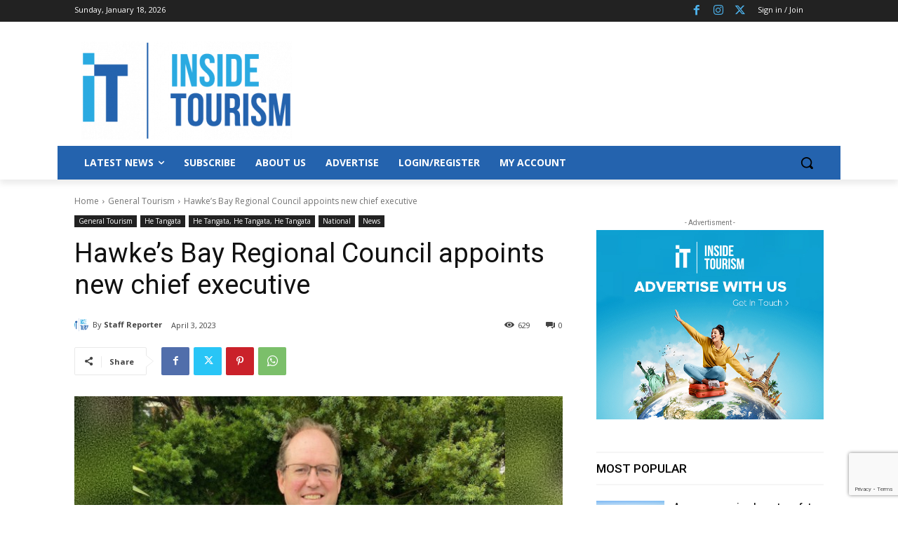

--- FILE ---
content_type: text/html; charset=utf-8
request_url: https://www.google.com/recaptcha/api2/anchor?ar=1&k=6LeJmRoqAAAAAHNG3y4rGjbAmbd3fTjv2x4MYWQV&co=aHR0cHM6Ly9pbnNpZGV0b3VyaXNtLmNvbTo0NDM.&hl=en&v=PoyoqOPhxBO7pBk68S4YbpHZ&size=invisible&anchor-ms=20000&execute-ms=30000&cb=n365ilo48k5r
body_size: 48859
content:
<!DOCTYPE HTML><html dir="ltr" lang="en"><head><meta http-equiv="Content-Type" content="text/html; charset=UTF-8">
<meta http-equiv="X-UA-Compatible" content="IE=edge">
<title>reCAPTCHA</title>
<style type="text/css">
/* cyrillic-ext */
@font-face {
  font-family: 'Roboto';
  font-style: normal;
  font-weight: 400;
  font-stretch: 100%;
  src: url(//fonts.gstatic.com/s/roboto/v48/KFO7CnqEu92Fr1ME7kSn66aGLdTylUAMa3GUBHMdazTgWw.woff2) format('woff2');
  unicode-range: U+0460-052F, U+1C80-1C8A, U+20B4, U+2DE0-2DFF, U+A640-A69F, U+FE2E-FE2F;
}
/* cyrillic */
@font-face {
  font-family: 'Roboto';
  font-style: normal;
  font-weight: 400;
  font-stretch: 100%;
  src: url(//fonts.gstatic.com/s/roboto/v48/KFO7CnqEu92Fr1ME7kSn66aGLdTylUAMa3iUBHMdazTgWw.woff2) format('woff2');
  unicode-range: U+0301, U+0400-045F, U+0490-0491, U+04B0-04B1, U+2116;
}
/* greek-ext */
@font-face {
  font-family: 'Roboto';
  font-style: normal;
  font-weight: 400;
  font-stretch: 100%;
  src: url(//fonts.gstatic.com/s/roboto/v48/KFO7CnqEu92Fr1ME7kSn66aGLdTylUAMa3CUBHMdazTgWw.woff2) format('woff2');
  unicode-range: U+1F00-1FFF;
}
/* greek */
@font-face {
  font-family: 'Roboto';
  font-style: normal;
  font-weight: 400;
  font-stretch: 100%;
  src: url(//fonts.gstatic.com/s/roboto/v48/KFO7CnqEu92Fr1ME7kSn66aGLdTylUAMa3-UBHMdazTgWw.woff2) format('woff2');
  unicode-range: U+0370-0377, U+037A-037F, U+0384-038A, U+038C, U+038E-03A1, U+03A3-03FF;
}
/* math */
@font-face {
  font-family: 'Roboto';
  font-style: normal;
  font-weight: 400;
  font-stretch: 100%;
  src: url(//fonts.gstatic.com/s/roboto/v48/KFO7CnqEu92Fr1ME7kSn66aGLdTylUAMawCUBHMdazTgWw.woff2) format('woff2');
  unicode-range: U+0302-0303, U+0305, U+0307-0308, U+0310, U+0312, U+0315, U+031A, U+0326-0327, U+032C, U+032F-0330, U+0332-0333, U+0338, U+033A, U+0346, U+034D, U+0391-03A1, U+03A3-03A9, U+03B1-03C9, U+03D1, U+03D5-03D6, U+03F0-03F1, U+03F4-03F5, U+2016-2017, U+2034-2038, U+203C, U+2040, U+2043, U+2047, U+2050, U+2057, U+205F, U+2070-2071, U+2074-208E, U+2090-209C, U+20D0-20DC, U+20E1, U+20E5-20EF, U+2100-2112, U+2114-2115, U+2117-2121, U+2123-214F, U+2190, U+2192, U+2194-21AE, U+21B0-21E5, U+21F1-21F2, U+21F4-2211, U+2213-2214, U+2216-22FF, U+2308-230B, U+2310, U+2319, U+231C-2321, U+2336-237A, U+237C, U+2395, U+239B-23B7, U+23D0, U+23DC-23E1, U+2474-2475, U+25AF, U+25B3, U+25B7, U+25BD, U+25C1, U+25CA, U+25CC, U+25FB, U+266D-266F, U+27C0-27FF, U+2900-2AFF, U+2B0E-2B11, U+2B30-2B4C, U+2BFE, U+3030, U+FF5B, U+FF5D, U+1D400-1D7FF, U+1EE00-1EEFF;
}
/* symbols */
@font-face {
  font-family: 'Roboto';
  font-style: normal;
  font-weight: 400;
  font-stretch: 100%;
  src: url(//fonts.gstatic.com/s/roboto/v48/KFO7CnqEu92Fr1ME7kSn66aGLdTylUAMaxKUBHMdazTgWw.woff2) format('woff2');
  unicode-range: U+0001-000C, U+000E-001F, U+007F-009F, U+20DD-20E0, U+20E2-20E4, U+2150-218F, U+2190, U+2192, U+2194-2199, U+21AF, U+21E6-21F0, U+21F3, U+2218-2219, U+2299, U+22C4-22C6, U+2300-243F, U+2440-244A, U+2460-24FF, U+25A0-27BF, U+2800-28FF, U+2921-2922, U+2981, U+29BF, U+29EB, U+2B00-2BFF, U+4DC0-4DFF, U+FFF9-FFFB, U+10140-1018E, U+10190-1019C, U+101A0, U+101D0-101FD, U+102E0-102FB, U+10E60-10E7E, U+1D2C0-1D2D3, U+1D2E0-1D37F, U+1F000-1F0FF, U+1F100-1F1AD, U+1F1E6-1F1FF, U+1F30D-1F30F, U+1F315, U+1F31C, U+1F31E, U+1F320-1F32C, U+1F336, U+1F378, U+1F37D, U+1F382, U+1F393-1F39F, U+1F3A7-1F3A8, U+1F3AC-1F3AF, U+1F3C2, U+1F3C4-1F3C6, U+1F3CA-1F3CE, U+1F3D4-1F3E0, U+1F3ED, U+1F3F1-1F3F3, U+1F3F5-1F3F7, U+1F408, U+1F415, U+1F41F, U+1F426, U+1F43F, U+1F441-1F442, U+1F444, U+1F446-1F449, U+1F44C-1F44E, U+1F453, U+1F46A, U+1F47D, U+1F4A3, U+1F4B0, U+1F4B3, U+1F4B9, U+1F4BB, U+1F4BF, U+1F4C8-1F4CB, U+1F4D6, U+1F4DA, U+1F4DF, U+1F4E3-1F4E6, U+1F4EA-1F4ED, U+1F4F7, U+1F4F9-1F4FB, U+1F4FD-1F4FE, U+1F503, U+1F507-1F50B, U+1F50D, U+1F512-1F513, U+1F53E-1F54A, U+1F54F-1F5FA, U+1F610, U+1F650-1F67F, U+1F687, U+1F68D, U+1F691, U+1F694, U+1F698, U+1F6AD, U+1F6B2, U+1F6B9-1F6BA, U+1F6BC, U+1F6C6-1F6CF, U+1F6D3-1F6D7, U+1F6E0-1F6EA, U+1F6F0-1F6F3, U+1F6F7-1F6FC, U+1F700-1F7FF, U+1F800-1F80B, U+1F810-1F847, U+1F850-1F859, U+1F860-1F887, U+1F890-1F8AD, U+1F8B0-1F8BB, U+1F8C0-1F8C1, U+1F900-1F90B, U+1F93B, U+1F946, U+1F984, U+1F996, U+1F9E9, U+1FA00-1FA6F, U+1FA70-1FA7C, U+1FA80-1FA89, U+1FA8F-1FAC6, U+1FACE-1FADC, U+1FADF-1FAE9, U+1FAF0-1FAF8, U+1FB00-1FBFF;
}
/* vietnamese */
@font-face {
  font-family: 'Roboto';
  font-style: normal;
  font-weight: 400;
  font-stretch: 100%;
  src: url(//fonts.gstatic.com/s/roboto/v48/KFO7CnqEu92Fr1ME7kSn66aGLdTylUAMa3OUBHMdazTgWw.woff2) format('woff2');
  unicode-range: U+0102-0103, U+0110-0111, U+0128-0129, U+0168-0169, U+01A0-01A1, U+01AF-01B0, U+0300-0301, U+0303-0304, U+0308-0309, U+0323, U+0329, U+1EA0-1EF9, U+20AB;
}
/* latin-ext */
@font-face {
  font-family: 'Roboto';
  font-style: normal;
  font-weight: 400;
  font-stretch: 100%;
  src: url(//fonts.gstatic.com/s/roboto/v48/KFO7CnqEu92Fr1ME7kSn66aGLdTylUAMa3KUBHMdazTgWw.woff2) format('woff2');
  unicode-range: U+0100-02BA, U+02BD-02C5, U+02C7-02CC, U+02CE-02D7, U+02DD-02FF, U+0304, U+0308, U+0329, U+1D00-1DBF, U+1E00-1E9F, U+1EF2-1EFF, U+2020, U+20A0-20AB, U+20AD-20C0, U+2113, U+2C60-2C7F, U+A720-A7FF;
}
/* latin */
@font-face {
  font-family: 'Roboto';
  font-style: normal;
  font-weight: 400;
  font-stretch: 100%;
  src: url(//fonts.gstatic.com/s/roboto/v48/KFO7CnqEu92Fr1ME7kSn66aGLdTylUAMa3yUBHMdazQ.woff2) format('woff2');
  unicode-range: U+0000-00FF, U+0131, U+0152-0153, U+02BB-02BC, U+02C6, U+02DA, U+02DC, U+0304, U+0308, U+0329, U+2000-206F, U+20AC, U+2122, U+2191, U+2193, U+2212, U+2215, U+FEFF, U+FFFD;
}
/* cyrillic-ext */
@font-face {
  font-family: 'Roboto';
  font-style: normal;
  font-weight: 500;
  font-stretch: 100%;
  src: url(//fonts.gstatic.com/s/roboto/v48/KFO7CnqEu92Fr1ME7kSn66aGLdTylUAMa3GUBHMdazTgWw.woff2) format('woff2');
  unicode-range: U+0460-052F, U+1C80-1C8A, U+20B4, U+2DE0-2DFF, U+A640-A69F, U+FE2E-FE2F;
}
/* cyrillic */
@font-face {
  font-family: 'Roboto';
  font-style: normal;
  font-weight: 500;
  font-stretch: 100%;
  src: url(//fonts.gstatic.com/s/roboto/v48/KFO7CnqEu92Fr1ME7kSn66aGLdTylUAMa3iUBHMdazTgWw.woff2) format('woff2');
  unicode-range: U+0301, U+0400-045F, U+0490-0491, U+04B0-04B1, U+2116;
}
/* greek-ext */
@font-face {
  font-family: 'Roboto';
  font-style: normal;
  font-weight: 500;
  font-stretch: 100%;
  src: url(//fonts.gstatic.com/s/roboto/v48/KFO7CnqEu92Fr1ME7kSn66aGLdTylUAMa3CUBHMdazTgWw.woff2) format('woff2');
  unicode-range: U+1F00-1FFF;
}
/* greek */
@font-face {
  font-family: 'Roboto';
  font-style: normal;
  font-weight: 500;
  font-stretch: 100%;
  src: url(//fonts.gstatic.com/s/roboto/v48/KFO7CnqEu92Fr1ME7kSn66aGLdTylUAMa3-UBHMdazTgWw.woff2) format('woff2');
  unicode-range: U+0370-0377, U+037A-037F, U+0384-038A, U+038C, U+038E-03A1, U+03A3-03FF;
}
/* math */
@font-face {
  font-family: 'Roboto';
  font-style: normal;
  font-weight: 500;
  font-stretch: 100%;
  src: url(//fonts.gstatic.com/s/roboto/v48/KFO7CnqEu92Fr1ME7kSn66aGLdTylUAMawCUBHMdazTgWw.woff2) format('woff2');
  unicode-range: U+0302-0303, U+0305, U+0307-0308, U+0310, U+0312, U+0315, U+031A, U+0326-0327, U+032C, U+032F-0330, U+0332-0333, U+0338, U+033A, U+0346, U+034D, U+0391-03A1, U+03A3-03A9, U+03B1-03C9, U+03D1, U+03D5-03D6, U+03F0-03F1, U+03F4-03F5, U+2016-2017, U+2034-2038, U+203C, U+2040, U+2043, U+2047, U+2050, U+2057, U+205F, U+2070-2071, U+2074-208E, U+2090-209C, U+20D0-20DC, U+20E1, U+20E5-20EF, U+2100-2112, U+2114-2115, U+2117-2121, U+2123-214F, U+2190, U+2192, U+2194-21AE, U+21B0-21E5, U+21F1-21F2, U+21F4-2211, U+2213-2214, U+2216-22FF, U+2308-230B, U+2310, U+2319, U+231C-2321, U+2336-237A, U+237C, U+2395, U+239B-23B7, U+23D0, U+23DC-23E1, U+2474-2475, U+25AF, U+25B3, U+25B7, U+25BD, U+25C1, U+25CA, U+25CC, U+25FB, U+266D-266F, U+27C0-27FF, U+2900-2AFF, U+2B0E-2B11, U+2B30-2B4C, U+2BFE, U+3030, U+FF5B, U+FF5D, U+1D400-1D7FF, U+1EE00-1EEFF;
}
/* symbols */
@font-face {
  font-family: 'Roboto';
  font-style: normal;
  font-weight: 500;
  font-stretch: 100%;
  src: url(//fonts.gstatic.com/s/roboto/v48/KFO7CnqEu92Fr1ME7kSn66aGLdTylUAMaxKUBHMdazTgWw.woff2) format('woff2');
  unicode-range: U+0001-000C, U+000E-001F, U+007F-009F, U+20DD-20E0, U+20E2-20E4, U+2150-218F, U+2190, U+2192, U+2194-2199, U+21AF, U+21E6-21F0, U+21F3, U+2218-2219, U+2299, U+22C4-22C6, U+2300-243F, U+2440-244A, U+2460-24FF, U+25A0-27BF, U+2800-28FF, U+2921-2922, U+2981, U+29BF, U+29EB, U+2B00-2BFF, U+4DC0-4DFF, U+FFF9-FFFB, U+10140-1018E, U+10190-1019C, U+101A0, U+101D0-101FD, U+102E0-102FB, U+10E60-10E7E, U+1D2C0-1D2D3, U+1D2E0-1D37F, U+1F000-1F0FF, U+1F100-1F1AD, U+1F1E6-1F1FF, U+1F30D-1F30F, U+1F315, U+1F31C, U+1F31E, U+1F320-1F32C, U+1F336, U+1F378, U+1F37D, U+1F382, U+1F393-1F39F, U+1F3A7-1F3A8, U+1F3AC-1F3AF, U+1F3C2, U+1F3C4-1F3C6, U+1F3CA-1F3CE, U+1F3D4-1F3E0, U+1F3ED, U+1F3F1-1F3F3, U+1F3F5-1F3F7, U+1F408, U+1F415, U+1F41F, U+1F426, U+1F43F, U+1F441-1F442, U+1F444, U+1F446-1F449, U+1F44C-1F44E, U+1F453, U+1F46A, U+1F47D, U+1F4A3, U+1F4B0, U+1F4B3, U+1F4B9, U+1F4BB, U+1F4BF, U+1F4C8-1F4CB, U+1F4D6, U+1F4DA, U+1F4DF, U+1F4E3-1F4E6, U+1F4EA-1F4ED, U+1F4F7, U+1F4F9-1F4FB, U+1F4FD-1F4FE, U+1F503, U+1F507-1F50B, U+1F50D, U+1F512-1F513, U+1F53E-1F54A, U+1F54F-1F5FA, U+1F610, U+1F650-1F67F, U+1F687, U+1F68D, U+1F691, U+1F694, U+1F698, U+1F6AD, U+1F6B2, U+1F6B9-1F6BA, U+1F6BC, U+1F6C6-1F6CF, U+1F6D3-1F6D7, U+1F6E0-1F6EA, U+1F6F0-1F6F3, U+1F6F7-1F6FC, U+1F700-1F7FF, U+1F800-1F80B, U+1F810-1F847, U+1F850-1F859, U+1F860-1F887, U+1F890-1F8AD, U+1F8B0-1F8BB, U+1F8C0-1F8C1, U+1F900-1F90B, U+1F93B, U+1F946, U+1F984, U+1F996, U+1F9E9, U+1FA00-1FA6F, U+1FA70-1FA7C, U+1FA80-1FA89, U+1FA8F-1FAC6, U+1FACE-1FADC, U+1FADF-1FAE9, U+1FAF0-1FAF8, U+1FB00-1FBFF;
}
/* vietnamese */
@font-face {
  font-family: 'Roboto';
  font-style: normal;
  font-weight: 500;
  font-stretch: 100%;
  src: url(//fonts.gstatic.com/s/roboto/v48/KFO7CnqEu92Fr1ME7kSn66aGLdTylUAMa3OUBHMdazTgWw.woff2) format('woff2');
  unicode-range: U+0102-0103, U+0110-0111, U+0128-0129, U+0168-0169, U+01A0-01A1, U+01AF-01B0, U+0300-0301, U+0303-0304, U+0308-0309, U+0323, U+0329, U+1EA0-1EF9, U+20AB;
}
/* latin-ext */
@font-face {
  font-family: 'Roboto';
  font-style: normal;
  font-weight: 500;
  font-stretch: 100%;
  src: url(//fonts.gstatic.com/s/roboto/v48/KFO7CnqEu92Fr1ME7kSn66aGLdTylUAMa3KUBHMdazTgWw.woff2) format('woff2');
  unicode-range: U+0100-02BA, U+02BD-02C5, U+02C7-02CC, U+02CE-02D7, U+02DD-02FF, U+0304, U+0308, U+0329, U+1D00-1DBF, U+1E00-1E9F, U+1EF2-1EFF, U+2020, U+20A0-20AB, U+20AD-20C0, U+2113, U+2C60-2C7F, U+A720-A7FF;
}
/* latin */
@font-face {
  font-family: 'Roboto';
  font-style: normal;
  font-weight: 500;
  font-stretch: 100%;
  src: url(//fonts.gstatic.com/s/roboto/v48/KFO7CnqEu92Fr1ME7kSn66aGLdTylUAMa3yUBHMdazQ.woff2) format('woff2');
  unicode-range: U+0000-00FF, U+0131, U+0152-0153, U+02BB-02BC, U+02C6, U+02DA, U+02DC, U+0304, U+0308, U+0329, U+2000-206F, U+20AC, U+2122, U+2191, U+2193, U+2212, U+2215, U+FEFF, U+FFFD;
}
/* cyrillic-ext */
@font-face {
  font-family: 'Roboto';
  font-style: normal;
  font-weight: 900;
  font-stretch: 100%;
  src: url(//fonts.gstatic.com/s/roboto/v48/KFO7CnqEu92Fr1ME7kSn66aGLdTylUAMa3GUBHMdazTgWw.woff2) format('woff2');
  unicode-range: U+0460-052F, U+1C80-1C8A, U+20B4, U+2DE0-2DFF, U+A640-A69F, U+FE2E-FE2F;
}
/* cyrillic */
@font-face {
  font-family: 'Roboto';
  font-style: normal;
  font-weight: 900;
  font-stretch: 100%;
  src: url(//fonts.gstatic.com/s/roboto/v48/KFO7CnqEu92Fr1ME7kSn66aGLdTylUAMa3iUBHMdazTgWw.woff2) format('woff2');
  unicode-range: U+0301, U+0400-045F, U+0490-0491, U+04B0-04B1, U+2116;
}
/* greek-ext */
@font-face {
  font-family: 'Roboto';
  font-style: normal;
  font-weight: 900;
  font-stretch: 100%;
  src: url(//fonts.gstatic.com/s/roboto/v48/KFO7CnqEu92Fr1ME7kSn66aGLdTylUAMa3CUBHMdazTgWw.woff2) format('woff2');
  unicode-range: U+1F00-1FFF;
}
/* greek */
@font-face {
  font-family: 'Roboto';
  font-style: normal;
  font-weight: 900;
  font-stretch: 100%;
  src: url(//fonts.gstatic.com/s/roboto/v48/KFO7CnqEu92Fr1ME7kSn66aGLdTylUAMa3-UBHMdazTgWw.woff2) format('woff2');
  unicode-range: U+0370-0377, U+037A-037F, U+0384-038A, U+038C, U+038E-03A1, U+03A3-03FF;
}
/* math */
@font-face {
  font-family: 'Roboto';
  font-style: normal;
  font-weight: 900;
  font-stretch: 100%;
  src: url(//fonts.gstatic.com/s/roboto/v48/KFO7CnqEu92Fr1ME7kSn66aGLdTylUAMawCUBHMdazTgWw.woff2) format('woff2');
  unicode-range: U+0302-0303, U+0305, U+0307-0308, U+0310, U+0312, U+0315, U+031A, U+0326-0327, U+032C, U+032F-0330, U+0332-0333, U+0338, U+033A, U+0346, U+034D, U+0391-03A1, U+03A3-03A9, U+03B1-03C9, U+03D1, U+03D5-03D6, U+03F0-03F1, U+03F4-03F5, U+2016-2017, U+2034-2038, U+203C, U+2040, U+2043, U+2047, U+2050, U+2057, U+205F, U+2070-2071, U+2074-208E, U+2090-209C, U+20D0-20DC, U+20E1, U+20E5-20EF, U+2100-2112, U+2114-2115, U+2117-2121, U+2123-214F, U+2190, U+2192, U+2194-21AE, U+21B0-21E5, U+21F1-21F2, U+21F4-2211, U+2213-2214, U+2216-22FF, U+2308-230B, U+2310, U+2319, U+231C-2321, U+2336-237A, U+237C, U+2395, U+239B-23B7, U+23D0, U+23DC-23E1, U+2474-2475, U+25AF, U+25B3, U+25B7, U+25BD, U+25C1, U+25CA, U+25CC, U+25FB, U+266D-266F, U+27C0-27FF, U+2900-2AFF, U+2B0E-2B11, U+2B30-2B4C, U+2BFE, U+3030, U+FF5B, U+FF5D, U+1D400-1D7FF, U+1EE00-1EEFF;
}
/* symbols */
@font-face {
  font-family: 'Roboto';
  font-style: normal;
  font-weight: 900;
  font-stretch: 100%;
  src: url(//fonts.gstatic.com/s/roboto/v48/KFO7CnqEu92Fr1ME7kSn66aGLdTylUAMaxKUBHMdazTgWw.woff2) format('woff2');
  unicode-range: U+0001-000C, U+000E-001F, U+007F-009F, U+20DD-20E0, U+20E2-20E4, U+2150-218F, U+2190, U+2192, U+2194-2199, U+21AF, U+21E6-21F0, U+21F3, U+2218-2219, U+2299, U+22C4-22C6, U+2300-243F, U+2440-244A, U+2460-24FF, U+25A0-27BF, U+2800-28FF, U+2921-2922, U+2981, U+29BF, U+29EB, U+2B00-2BFF, U+4DC0-4DFF, U+FFF9-FFFB, U+10140-1018E, U+10190-1019C, U+101A0, U+101D0-101FD, U+102E0-102FB, U+10E60-10E7E, U+1D2C0-1D2D3, U+1D2E0-1D37F, U+1F000-1F0FF, U+1F100-1F1AD, U+1F1E6-1F1FF, U+1F30D-1F30F, U+1F315, U+1F31C, U+1F31E, U+1F320-1F32C, U+1F336, U+1F378, U+1F37D, U+1F382, U+1F393-1F39F, U+1F3A7-1F3A8, U+1F3AC-1F3AF, U+1F3C2, U+1F3C4-1F3C6, U+1F3CA-1F3CE, U+1F3D4-1F3E0, U+1F3ED, U+1F3F1-1F3F3, U+1F3F5-1F3F7, U+1F408, U+1F415, U+1F41F, U+1F426, U+1F43F, U+1F441-1F442, U+1F444, U+1F446-1F449, U+1F44C-1F44E, U+1F453, U+1F46A, U+1F47D, U+1F4A3, U+1F4B0, U+1F4B3, U+1F4B9, U+1F4BB, U+1F4BF, U+1F4C8-1F4CB, U+1F4D6, U+1F4DA, U+1F4DF, U+1F4E3-1F4E6, U+1F4EA-1F4ED, U+1F4F7, U+1F4F9-1F4FB, U+1F4FD-1F4FE, U+1F503, U+1F507-1F50B, U+1F50D, U+1F512-1F513, U+1F53E-1F54A, U+1F54F-1F5FA, U+1F610, U+1F650-1F67F, U+1F687, U+1F68D, U+1F691, U+1F694, U+1F698, U+1F6AD, U+1F6B2, U+1F6B9-1F6BA, U+1F6BC, U+1F6C6-1F6CF, U+1F6D3-1F6D7, U+1F6E0-1F6EA, U+1F6F0-1F6F3, U+1F6F7-1F6FC, U+1F700-1F7FF, U+1F800-1F80B, U+1F810-1F847, U+1F850-1F859, U+1F860-1F887, U+1F890-1F8AD, U+1F8B0-1F8BB, U+1F8C0-1F8C1, U+1F900-1F90B, U+1F93B, U+1F946, U+1F984, U+1F996, U+1F9E9, U+1FA00-1FA6F, U+1FA70-1FA7C, U+1FA80-1FA89, U+1FA8F-1FAC6, U+1FACE-1FADC, U+1FADF-1FAE9, U+1FAF0-1FAF8, U+1FB00-1FBFF;
}
/* vietnamese */
@font-face {
  font-family: 'Roboto';
  font-style: normal;
  font-weight: 900;
  font-stretch: 100%;
  src: url(//fonts.gstatic.com/s/roboto/v48/KFO7CnqEu92Fr1ME7kSn66aGLdTylUAMa3OUBHMdazTgWw.woff2) format('woff2');
  unicode-range: U+0102-0103, U+0110-0111, U+0128-0129, U+0168-0169, U+01A0-01A1, U+01AF-01B0, U+0300-0301, U+0303-0304, U+0308-0309, U+0323, U+0329, U+1EA0-1EF9, U+20AB;
}
/* latin-ext */
@font-face {
  font-family: 'Roboto';
  font-style: normal;
  font-weight: 900;
  font-stretch: 100%;
  src: url(//fonts.gstatic.com/s/roboto/v48/KFO7CnqEu92Fr1ME7kSn66aGLdTylUAMa3KUBHMdazTgWw.woff2) format('woff2');
  unicode-range: U+0100-02BA, U+02BD-02C5, U+02C7-02CC, U+02CE-02D7, U+02DD-02FF, U+0304, U+0308, U+0329, U+1D00-1DBF, U+1E00-1E9F, U+1EF2-1EFF, U+2020, U+20A0-20AB, U+20AD-20C0, U+2113, U+2C60-2C7F, U+A720-A7FF;
}
/* latin */
@font-face {
  font-family: 'Roboto';
  font-style: normal;
  font-weight: 900;
  font-stretch: 100%;
  src: url(//fonts.gstatic.com/s/roboto/v48/KFO7CnqEu92Fr1ME7kSn66aGLdTylUAMa3yUBHMdazQ.woff2) format('woff2');
  unicode-range: U+0000-00FF, U+0131, U+0152-0153, U+02BB-02BC, U+02C6, U+02DA, U+02DC, U+0304, U+0308, U+0329, U+2000-206F, U+20AC, U+2122, U+2191, U+2193, U+2212, U+2215, U+FEFF, U+FFFD;
}

</style>
<link rel="stylesheet" type="text/css" href="https://www.gstatic.com/recaptcha/releases/PoyoqOPhxBO7pBk68S4YbpHZ/styles__ltr.css">
<script nonce="Ghw_9AVNdyHuiVZnaZBXkA" type="text/javascript">window['__recaptcha_api'] = 'https://www.google.com/recaptcha/api2/';</script>
<script type="text/javascript" src="https://www.gstatic.com/recaptcha/releases/PoyoqOPhxBO7pBk68S4YbpHZ/recaptcha__en.js" nonce="Ghw_9AVNdyHuiVZnaZBXkA">
      
    </script></head>
<body><div id="rc-anchor-alert" class="rc-anchor-alert"></div>
<input type="hidden" id="recaptcha-token" value="[base64]">
<script type="text/javascript" nonce="Ghw_9AVNdyHuiVZnaZBXkA">
      recaptcha.anchor.Main.init("[\x22ainput\x22,[\x22bgdata\x22,\x22\x22,\[base64]/[base64]/[base64]/KE4oMTI0LHYsdi5HKSxMWihsLHYpKTpOKDEyNCx2LGwpLFYpLHYpLFQpKSxGKDE3MSx2KX0scjc9ZnVuY3Rpb24obCl7cmV0dXJuIGx9LEM9ZnVuY3Rpb24obCxWLHYpe04odixsLFYpLFZbYWtdPTI3OTZ9LG49ZnVuY3Rpb24obCxWKXtWLlg9KChWLlg/[base64]/[base64]/[base64]/[base64]/[base64]/[base64]/[base64]/[base64]/[base64]/[base64]/[base64]\\u003d\x22,\[base64]\\u003d\\u003d\x22,\x22wrhcw7LDo8KYI8KhT8KHcQ7DisKKw5YUAWLChsOQEFXDsSbDpUrCjWwBSSHCtwTDvGlNKnt3V8OMZ8Ovw5J4BWvCuwt/CcKifh9KwrsXw5bDpMK4IsKbwqLCssKPw7B8w7hKAMKmN2/Dg8OCUcO3w7rDqwnChcOCwpciCsOLLirCgsOcCnhwGMOWw7rCiTLDg8OEFE0YwofDqlPCpcOIwqzDmMOPYQbDtMKXwqDCrFHCukIMw6nDi8K3wqoEw5MKwrzCmMKZwqbDvVXDsMKNwonDrVhlwrhFw5U1w4nDlsKBXsKRw7QqPMOcbsKOTB/[base64]/Cr8O7FHwCw580UxJ0QsKuwovCklRzFMOSw6jCvMKhwp/[base64]/[base64]/QgvDpjfCijBUwrHDncKEacOHw6VDw7rCisKPM2ogKcO3w7bCusKWf8OLZwDDh1U1YMKqw5/[base64]/[base64]/IAIywqIcasKmP8OPDcObwq5ywpvChMOww550CMK8wrvDmzApwqTDjMOJQcOqwoY3UMO7X8KJRcOWZ8OIwoTDkHzDq8KvPMKKBAPCqA/ChV0Nw5klw5nDjk7Du0DCk8KxDsOoSQjCuMObfMKTD8OiJQrDg8Ksw7zDlwRlG8O5TcO/woTChWDDsMOjwojDk8OEQsKrwpfCs8OKwrHCrzMIP8O2aMOAB1syUsOBHz/DiwbClsOZcMKRGcKDwqjCqsO8EjrDj8Oiw6zCrx0Zw6jCjUpsVcKBZn1jwovCqlbDpMKsw4jDv8OHw5UmNcKZwrrCgMKtUcOEwoc+wqPDqMKxwpzCvMO3EQY9w6RubXLDnV7CtCnCsT7DrhzDkMOeWT0Yw7bCtWnDvV0oNj3CusOOLsOOwq/[base64]/w4rCuMOww6MgRMKBDi/[base64]/HMOMw6jCkXXCiMOmwoPDqkDChlPCh3PDtyZ2wo0Lw5w8RMO+wqUrXw9xwrvCkgnDrsKPQ8KMAjLDi8Kjw6vCgEsowosCX8O7w5Inw7xWc8KZVsO2woVaGWwbPsOcw5pHV8OCw5nCp8O/[base64]/XsKJwpo4TDNGccOGdcKyY300XC0FcsO2BcK8D8OXw70FO0Frw5rCjMOlTsOGL8ODwpHCsMOgw5vCnFXDtFMBb8OZWcKhIcOdLMOyL8K+w7cywpJWwrnDnMOHIxhpcMK7w7bCrX7CoXlhJcO1MjUeLm/DoH4HMW7DuAPCu8Oiw7nCikZiwq3CqW1WWl1aVcOpwp4Yw4pdw69+HG7ConoUwo9mSUvCpwrDqjfDsMOtw7zCviwqL8OhwpbCjsO1BEc3cVdsw48edsOjwp7Cr2d6wq5ZHxFQw5FCw4LDhxkge3N8woZGNsOQIsKAwqLDocKHw6JSw4/CsyLDksKjwp06C8KRwqQpwroBHA9Pw7sYMsKmPjrCqsK+MsOVIcKUO8O3ZcOpTCjDucOkLcOXw7cgABEpw4vCrkjDvQTDicOXMQPDmVkowq9VPsKMwroWw5l5b8KLG8OrFyQgNSssw602w6LDsDzDhns3w6rChcKPTwAkXMK5w6LDknk+w7NEdcOSw6fDgMK2wo/CsFvDkXpFZWI5V8KNMcK/[base64]/c3rDszEzwpd/[base64]/P8OCwr8kIVddwqRZb8KYw5RnwpHCkMOowosbFMOlwp9dHcKtw7HCs8OfwrPCp2ltwprDsm5gW8KHMsOyZsKlw4lywo8Pw5xzbHzCpMOaL1jCjcO5NmAFwpvDsj9ZWi7CpsKPw4EHwox0IRJPKMOMwozDqjzDsMKGbMOVBMOGBMO7Ql3CrMO0w5bDii8hw7TDusKEwp/[base64]/w4FDYhRQwrM6w7PDncK1ZAIXBkTDt3LCscKSwqbDsS8jw5Q6w6bCsWrDuMK8wo/CgHZWwopbw7stL8KAwqvDuEfDqHkrO3VawqfDvQrDgHbCsTVbwpfCsRPCtXoRw7YYw6fDvTvCm8KocMKuwpLDk8Opw7crFSJvw7RlNsKvwprDuXXCtMOVw4I+woPCrMKMw7TCtiFBwq/DiBtGM8ORBgZ8wp/[base64]/Cv8K2w6JBCkFvEMOBw7gzwpp7MsOGPzs6f8KMBGTDv8KON8KDw6LDgT/CujVnR01Rwo7DvAMHU3vCgMKGCnjDi8OLw7UpMH/ChGTDscOww5JFwr/CsMKQPA/CmsO9wqQXXcK9wp7DkMKVDBIdSHzDtGMuwrEJfMKwOMKzwpMiwqNew7nCusOIJ8KLw5RSwrXCksOZwqMAw4vCo27DtMOvJl9wwpzCqE4/I8KmacOTwrLDtMOhw7rDrmfCl8K3ZE0aw6/DlUzCq0vDjlPDv8KJwpUFwqDCh8OlwoF9eTpjPcO6CmdRwojCtyVtcl9VG8OzVcOewqLDuzAdwqbDtA5Gwr3DmsORwqsKwrfCukzCrmnDssKHC8KVDcO/w4s8wrBTwo7CicOlS15vax/ClMKYw4Jyw4jCtSQdw457F8KmwpvDlsKQAcK6wrfDvsKcw4wOw6ZnNFc/wpwbOTzChlPDmcO1IFLClUDDmx1EFsOgwq7DuXgowo7Cj8KNDFBzw5nDocOBeMK4PiHDk1/DjB4TwqxIYi/Ch8Oww4sKXlfDpQXDnMOLO1nDnsK5Bh5rDMK/LzpmwofCh8O/QWJVwoV9bHkkw6cJWD/CmMKAw6I/[base64]/w7jCucKww7ABYg/DlyHDiwvCsMKmb8K3wr0+w6PDo8OVBiPCjW3Cm2HCuQHCpsO4esOZbsO7V37Do8Ozw4fDlsKKYMKyw4XCpsO/VcKuQcKOI8OjwphEF8OjQcOsw6LCksOGwqESwpoYwpIewoRCw5DDhsK/w4fCqMKSawsVFz1mRUpWwqUIw6DDusO3w4XCi0/CtcO7cwshwp5nB2UCw49wZknDiDPCgAccwrd0w6kgwp9ww5k3worDkk1WYsOuw4jDlwthwqHCgWTCjsKje8Kqw73DtMK/[base64]/XsOBw4Mlwo/DhWYcBlYdM8KnaRk5NsKCHsKWZAzDmDLDgMK3ZUpMwpI1w45cwrjCmsKWVWAeVsKCw7fCgi/DuT/CjsKCwpzCnBRsVyoOwrx5wonDom3Dj0fDqyRawq3CqWjDs1DCmyfDuMOhwokHw5xGEUbDmMK1woYnw6N8FsK1w73CusOqwozChnVRwonCv8O9AsOEwpnCjMO4w7pSwo3Cn8Kyw41Ewq3CqsO3w6d5w7/ClDExwqLDhMOSw6Jjw61Ww74oMcK0YhTDvC3DpcKXwppEwpTDi8OKC3DCosKHw6rDjm88aMKcwosvw6vDtcK6JsOsAGDCinHDvxzDvjwWNcKQJi/CnMKcw5JewqYJM8KuwojDumrDusO5GxjCulpjVcKyY8KUYELCmh/Cq3bDlVhsI8KqwpTDqARiOU50UjpOXVNow6ZhIF3Dk3TDn8O5w6nCvEwHanrDjRohLFvCmcO6wqwFd8KQSVY/wpBmKX5Qw5XDtMO4wr/CrVg0w59/fgFFwo9ww5jDmwx6wrQUIMKjwrDDp8OVw7AUwqpPIsOLwoDDgcKNA8OPwoHDu27DpA7Ct8OuwpTDikgzbD18wofCjT3Dr8OQUHzCiA0Qw4vDuw3DvzQwwpAKwpjDnMO5w4FowofCrgvCo8OGwqMgShI/wqs3M8K2w7bCo23DoFrCtDPClsOiwr1Zw5TDmcKfwpPCrT5zSMOkwq/DqsKTwrI0LxfDrsOOwrJMRMO/wrvCpMOhwrrDj8KCwq7CniLDr8K4w5F+w6JOwoFHL8O/[base64]/[base64]/YMKnw47CsFoRMzjDsyfDrlrDlsOiw5/DpsOTw4ogw64qJgPDiATDpWbCuB7CrMOKw4t5T8Ktwo1qdMORAMOjAsKDwoHCtsKnwoV7wrVQw77DqxMpw4YLw4PDkhVSU8OBRcOdw7XDtMO+eA9kwrHDhhhcWUlBICTCr8K7TcKXeS4oecK3UsKbwovDpsObw5LDl8KHZmzCpsOVX8O2w7/DhcOgY3TDhEY0w57DucKHQQrCkMOkwpjDgmDCmMO/KsObUsO2acKdw6/Cg8O5HsOrw5dkw5xwDcOWw4h7w7MuWV5OwpJfwpDCicOQwr8xwpPCjsOiwqZRwoPCvXvDgsOKwqPDrHsPTcKPw77Drk1Hw5p2R8OZw7kqIMKDEm9Rw4wcaMOZLRENw7I3wrswwql5MBl1TUXDr8KMbF/[base64]/wrFoHMKmwrt5JCZlw5jDm8Kiw4s/V0fCpcObBsO8wqrCt8KNw5zDvA7CscO8NiTDtRfCqDXDhzFeeMK0w5/ChT3Coz07XxPDvDAmw4vCpcO1BF41w69awp8QwpbDqsOOw7spwr8pwrPDpMKOD8OSc8KQEcK8wqTCo8KDwqEsWsKqW1lyw5zCjsKHaFlnJ1FNXGBLw5LCsVUoPgUPTmfDugnDkQ/Cs3QRwqjDqD4Nw4nDkQDCpMOdw6Y6KhIxMsOiJVvDm8KvwpQ/SlbCpFAMw53DjsKFecKuPybDtysKw7U2wpM9MsOPDsO4w4XCosOgwrV9RiB0NHDDkR/DvQfDtcO5w78/RMO8wrXDlyZtY2jDv0LCmsKHw7zDuCoWw6bCmcOGEMOaKVkMw7LClW0twotAbsKZwq/CgHPCrcKQwr5NNMObw5LClCbDvjPDoMKwLiw3w4I+aHBWa8ODwrgQNTDCvMO6woU4wpLDisKvOkwmwrZ5wrXDvsKSaD9jdsKWJ0BlwrsxwpjDiHseNMK2w4stJVJ/[base64]/CiEBuwprDhMO6w7DDrgoGw5zDtsKIw7DCtSFVFcKowr5XwrVvLsKFCxjCqcOSe8KfVVrCuMOSw4U4wp8KfsKPw7bDlUEOwo/DlcKWcyDDskdhw6tswrbDtcOXwolrwo/Crm9XwpgUw4NLMCzChsO/[base64]/DjQ9mQCJ1wr3DnUHDnGh1wo/DgRorwpcmw6A9PsO/woFvVm3CusKhw7NOKTgfCsOuw5XCrW0kCBvDqU3Co8O6w78tw5vCvzbDisOCQsOFwqfDmMOJw6JZw6Fww7PDncOiwoEUwrlkwoTCgcOuHMOoQMKDUWU5CcO6w7vCncKNBMKSw7TDkUXDjcKPESXDmsOqVCQ6wrkgesO7YsKMOsOYH8OIwrzCrD1Twohsw4UXwrZiw7/[base64]/CjMKyU1jDsHJmwqMjwqbClcOtUMORHcK4w5AJw7NsOsOkw6nCq8KBFAfDiFbCtiwwwofDhiZuScOkaiZ0YEd0wpTDpsKwN20PaS/[base64]/CtsOAdk4XwrzDrcOmwqAOw6Jjw7/DpEvCiMKIw7s6wpdJw7w3wrpoHcOoSnTCp8Khwp/DnsKaZ8KFw4DDnDIEYsOfLi3Dg19OYcKrHsO8w7ZmVlFvwqk0w5nCocO8HiXDtMKlN8OgCcOZw5rCgQ4vWcKpwpFdEXbCmQjCoijDqMK+woVIJ2/[base64]/HiLDsC9Jw5Zqwo/DpgVxwpjCncKnwpjDtjUTeMOkw4I+YmUowpNPwr5MOcKpacKJwpPDmgEwZ8KSVzjDlEAUw61tZHTCucKpw44nwrDCscOJBVcqwqtSaAAowpp0BcOqw4VCT8OSwrfCi0JNwpXDtMOzw4Y/[base64]/Dv8OqGsKTEBxQwqjDvcOKG8KjwpwvI8OAflDDqcKdw4TCg0jCkw53w5nCl8OOw50sTUNICMONEwvCuELCgksVwoDCkcOuw5XDs1nDlC9Eez5IXcK/wqsINsO6w458wrRoMcKmwrHDhsOuw7cxw5PCuTlJTDvCtsOlw6Rxd8K5w4LDtsKmw57CvA4awqJkTiseT2QWwp1WwpsxwolrHsKmTMO9w6LDkBteJ8KXwpjDpcOpPwJfw6nChQ3DnG3Dm0LCv8KzQ1VaAcOKF8O2w4JfwqbCgU/Ci8O5w5fCgcOQw5EWUGtAd8OKWCHCiMK7ITk8wqUawrLDi8O0w77CosOpwozCuDBewrHCs8K6w5Z2w6/DhEJcwrrDpsOvw6RDwpUoI8K8McOswrLDo257cy5WwrbDssKxwoTClH3CpEzDnSrCiCbCnijDhAofwp4VBRrCjcKtwp/Dl8KCwoRKJx/Cq8KJw4/[base64]/[base64]/wqLCtWHClS7DkcKFw5jDkA1fw63CvAxFP8OwwrLDiA/Dnit1w53DjAJ2wq7DgsKgScKSMcKJw5HCqQVJcCvDvFpEwrtrZwXCtDgrwoDCisKKWWNowqBGwol2wrwNw7cwLcOId8OFwrViw70NXHDDs3M8AcOVwqTCrChJwpg1w73DicOxAcOhN8OPA04mwoA8woLCocKocMKVBjR3KsOsGjrDrW/DgWLCuMKQRcKHw7A3PMKLw4jCp2hDwr7CjsOYQMKYwrzCg1XDlHJRwowNw7wZw6BAwpk/[base64]/[base64]/wq02w4PDl3BHG2vDhhXCtml7HDYeUcKIwoFnVcO0wqvCncKrNcOmwo7Co8OPOlN+Jy/[base64]/XknCihbDkkLDrCg/[base64]/w7QtOMKyTyRBEsKlw5xOwp7DqzHDqMOtw7PDjsOEwqo8w6HCvHLDsMKmGcKMw5DCq8O8w4XCtHHCjFx4f2HCiCgMw6wlwqLChzfDi8Onw43DpToGasObw5rDkcKzJMOSwo8iw7/DlcOlw7HDjMOSwonDscODNRgtZzFZw5Q1KcOqHsKpWhNUBD5Ww7/DlMORwrsjwrfDtjAvwr4bwqPCpifCoydZwqXDpCbCgcKkaQxechvCuMKDT8O4wqsYR8Klwq3CnTDClsKxGsO6FTnDqickwpLCpgPCrTkyQcKXwqvDmwXCk8OeB8KGWlwYY8Oow4ZtKhPCm2DCjVJpHMOuCMO+wrHDjifDrMOdYAzDsw7CrF47X8Kvwp/ChkLCpSjCi1jDs2nDlnzCmztuHBXCnMO6BcO/[base64]/CsMKdMj4aw57CiWDDkcKqwpoxFijDgsOKb3jCl8OYCUd7SMK1bcOSw4RJWXzDosO9w6zDmQfCoMOTQsKLbcOxIcO/IQtnFsOUwrLDqVN0wogoIwvDtT7DgW3CrcKwClcEw7nDjsKfw6zCgsOrw6YhwrouwpoKwr4rw70AwofDn8OWw6Rewrw8XWvCmcO1wqQmwqgaw7BaFcKzDcOkw53DicO/w5MLcUzDksOrwoLCrGHDkMOaw5DChsOmw4QRF8OuFsKiNsO/AcKmwqQVN8OaagRGw7nDvRYyw6dpw7zDkDnDl8OKX8KIRjnDrMOdw6zDixV7wrE5KEEuw6ADesKQGcOOw4BKAA5ywq0COAzCjRN5ScO7ahQWUsOgw5HDqCpMbMKFesK9UcO4BjHDqF/DlcOVw5/Cj8KkwqTCoMKib8Krw71eQsKhw6MDwo/CiCcOwolkw7TDhwbDrjkjN8O5EcOWe3ZrwoEqScKCHsOFLwRpJlzDvA/DpmvCnB3Dk8K+d8KSwrXDgQM4wqd8QsOMISXCvsOCw7hVfHNBw5kXw5pgVsO3w488LXbChxQEw59KwqYbCVEdw5bClsO/Yy7DqBfCpMKwJMKnK8KRYzshUMO4w4rCp8O2w4hwXcKgwqpJUzBATAfDlcOWwo1lwpFoAsKswrdGD2V8eQHDrxIswojDgcKVwoDCtXt6wqMbSD3DisKZfmIpwpDCrMKQCi5fED/[base64]/OcO6IcOCw5nDg8OpVk7DksKvw4jDhCYGwphww4fCl8OvNcOqLMO8KRRKwo5yc8ONFnY9w63DtEHCqGZLw6lmMhXCicK8I3M8GwXDuMKVwoEhDMOVw5nCgsOywp/DhhUfcFvCvsKawrjDp24pwqLDoMOJwqZ0wr7DtsKQw6XCiMKcaG1twqTCoALDo1g6w7jCgcOCwo8gKsKgw4hUBsKewoYqC8KvwrTCgcKtcMOcO8Kgw5rCjVvDgsOHw7UuQsKPNMK/IMOjw7bCocKPDcOHRTPDijAKw79Zw43DhsO6CsOmEMOGHcOUFncVWwjCsS7ChMKGIg1Ow7E2w6TDik0hJgzCrDh0U8OtFMORw5rDjMOOworCiCrCjXfDlEhpw4jCpi/DssKswoPDhlnCq8K6wp8Ew6Jyw6Fdw7E1MHrCjybDo3Ufw77CmmR+LcOfwp0cw4l/TMKrw7jCkcKMAsKwwrXDnjXCsz3DmAbDpcK6JgEww7ppHCBdwrXDhmVCHgHDh8OYIsKRFRTDj8ORSMOqD8K/TFvCog3CosOkOGgrY8OJZsKewrPDt0XDlkMmwp7Di8O0fMO5w7bCoVfDkMOMw7rCs8KNIcOxw7bDjhtLwrdABsKFw7LDrXpHYnXDpCVDw7LCgMKjesOdw6PDmsKMNMK9w6Z/fsOEQsKYB8KXOmwWwpdGwq1CwppJwr7DlGZywpBtbXzCmHg+woTCnsOoFhkDS29tRRLDjcO7wq/[base64]/CqBvDjnk+w6FrVGbCnsOVRjMBwqkke8KJacOawrXCqsOPU1BKwqMzwps9IcOBw4QQHMKfw4ZCccKywpBJOsOtwoI4DsOyCcOZWcKoG8OJbsOVPy/CmsKTw6JIwozDjD3Ciz7CvcKjwpUMYFkpK3jCk8OVwpvCiAPClcKcTsK1NxAoWsKuwpxYJcOZwp0wQ8OtwoB4VcODLMOJw4YTK8KIBMOkwp/CpnNyw7Uiek/[base64]/CpsOZIVjCncOew6rDlkfCrMOVwoPDrxNew6/CvMOYGkNAwqcxw6AKMhHDvFpWPsOGwp1OwrrDlS5Bw5BxeMOJVsKLwrjCjMKhwrrCtVd/wqhdwofDlcO6wrrDnUrDmsOrOMK2w7/CuShoeFQsK1TCkcKvwqM2w7BKwoVmKcKlI8O1woDDugbDiABQw7wIDF/DisOXwo5CV2xPD8KzwokuWcORYWVDw4RBwrNdBX7DmMOtw6HDqsOXDTgHw47DqcK+w4/DuQDCjTfCvF/CgMOlw7Z2w5omw5fDjx7CrAgjwoh0TRTDnsOoYEHDgcO2OSfDr8KXY8Oad0/DqcKmw5DCq28VFcOlw7DCgQkTw6N7wrnCkwRgw4VveBlULsOXwo8AwoMfw5EeUARJw5ltwpwZbTs6E8OxwrfDkWwRwppbVyVPTnnDh8O1w511ZMOeMsO6LsOGesKFwq7CixQiw5bCn8OJJ8Kew6FLCMOWeSF/JmZJwqJRwpxUDMOKNAnCriZWdsOfwpnCisKGw4gEWVjDpMO/[base64]/CgGrCoMOlYcODfyHCoMO8wrbDjsKgw78jw6vCsMOiwpHCtVphwpNqGXTDi8OTw6TCmcKDaSNeODsiwo16ecKdwqIfKcKIwpDCssKgwpLDjcOww75Nw4jCpcOOw6RTw6gDw4rCp1M/[base64]/Cu8OGbsKYw4RrYcOswptYw5NgwrzChcOcwqoFZwzDl8KaC24+wqHCmyFRFsOtOATDh2kdbF/DtMKecnvCqcOcwp5owq/CpsKiF8OiYxPDgMOlCkleGnYeRsOBHHgOw5JkW8OFw7/Ci2Y8LnPCqBTCoAk7Y8KrwqcPXksRTUHCi8Ksw6sPKsKqJcOLZQIXw5dXwrfCqQHCocKcw7jDisKjw4HDoxwfwqnCq2dpwp7DicKPbMKNw5zCl8OEfQjDj8K9S8KTOsK/wo9aAcOHNVvCq8K/VjrCmsKmw7LChcOALsK3wonDuF/[base64]/DmlwGCMKbUiTDg8KNLjQESsKlV2V3wrHDukM5woV2NkPCiMOpworDnsKbwrrCp8OidsKKw4jCtcKTf8Oww7/DrcKIw6HDr0E1MsOHwozCo8OUw4YlMwMHdMOJw5DDlxppw6V/w6LDsH15wqPDhTjCmcKkw6HDvMOBwpvCtMKiRsOVZ8KLdcOMw7Rxwodrwrwww5HDisObw40UJsKbQ2HDoCLCni3CqcKGwonCpCrCm8KJTWhVfhTDoCrDssORFMK+QkTCpsKyJ30oUMO6ZEHCpsKRHcObwq9vOGw5wqDDn8Oywo3Dgi9tw5nDtMK4aMK3B8O0Az/DknJ5VAnDpGnCoi/[base64]/DtT1IwqfCgcKEwr1sZ8KrRhPDuTrCn8Oww4EbUMOcw6JqfcOTwqjCpMOzw7zDj8Kvwo9ww7k1RMKOwrNSw6DClj9uJ8O7w5bDjQglwr/Cq8OxOC8Zw7hUw6TDosKcwpk+fMKew683w7nDtsOYJcKPPMONw7s7OzXCm8Oew5BgJjXDgVLCryVNwprCrUw0woTCk8OyLsKYDyA6wrnDoMKjJ3jDoMKkJ27DjVPDjgPDqSYxX8OSFcKXdcO3w5R5w5k5wr7Dp8K/w6vCpxzCpcOEwpQww53DqHHDmExPGwkEJibDm8Ktwp8BIcOdwqlZwogvwrsGfcKXw4jChsOPSAhuPsOwwr4Cw6HCqysfKMONQEnCp8OVDsO3R8O4w5xtw55sRcKGYcKHOcKWw6TDpsKqwpTCosOAD2rCh8OQwqN9w6bDsRMAwqJqw6jCvkM6w5fDumJHwrzCqMKxCgo/[base64]/[base64]/DpcOQw6JnAUA3wqAvesOzKxXDncKTwq8Iw5fDjsOFFcKjDsODc8ONRMKbw4TDvMK/woLDujHCrMOjecOOwp4KNnXDsS7DlMO/w7bCgcKcw4XDj0jDiMOrwokFZ8KRRsOEdVYfwqpcw7BfRF80TMO7WTvCqTfCqcKqUybDlhnDrUg8T8OYwo/CjcO2w45tw55Mw7F4ZMO+Y8KDScK6wpc5e8KEwqgnMQbCk8KMasKQwq3CrMODK8K/[base64]/DosOPw5ZtIkwUwqbCn8K0w6pMb8OWb8KgwohYY8K9wqV/w4zCgsODZcO4w7XDqMK4LH7DvQHDo8OTw7nCsMKrc1pwLcKIYcOkwqkEwpE/BWA1CzZqwr3CiErDpMKWfg/[base64]/DhMOGV8OOw6HCmxJiwpQJfMKmZRU2X8Omw5UHwq/[base64]/CnMKCOMKbwozDj8OIw4LDp27DkClhw5BRKsKcwr7Cu8KOYsOjw6LDpcO9Lxc/w7jCr8O+CcKyZ8KVwrEPecORG8KVw5xfcsKYBDNvwpnClsOjITMjScO2w5fDox5pCgLCusOmRMOuXlNReTfDlcO0IjFRPVoXLMOnWGTDgcOhYsKyMsOEw6DCq8OBahnCr2lsw7/DosOWwprCtMOiayXDtlzDkcOrw5gxYAfClsOSwq7ChMK/IMKLw4QGBGbDvE5fS0jDj8O8DUHDghzDn1lDwr9fcgHCmmx7w5TDsgEPwoDCvsO7wofCgQTDmcOSw5IfwpDDhMOgw489w5QRwrHDmRfDhMOqPEkMccK2C0k1GMOJwoPCtMO/w53DgsK8w7/Ch8K9e3nDoMOjwqvCpMOpF2EGw7RBOCpzO8OLMsOjS8KNwqhWwr9LShQTw4XDgghPwpMtw7bCtj0awpHCmsOgwqbCuhNxcSJfbSDCksOHEwobwqNjU8OIw50ZV8OWDMKBw67DuRHDo8Okw43CkC8rwq/DpgHCmsKbZcKzw5rCjCZew4ZiB8OBw4pEIFDCp08ZdsOLwpvDvsOjw5LCsidJwqY/FijDphPCkWXDtcOQSikYw5LDq8Ogw4/DiMKawq3Cj8OHHTDCicKDw5PDmn0Tw7/CoSPDk8OKUcKHwrzCqsKMUjTDvWnCt8K+EMKawonCikRQw53Ck8O5w4t1LMKVPVLCusO+RURsw6fCqjIbdMOSwrEFeMKaw4J+wq87w7ASwog9fMKNw7XCosKqw6nDh8KpHx7DjH7DrxLClzMXwr/CmgQkf8OXw7pkYsKsLQoPORRnJ8Otwo7Du8KYw7vCjMKtUcO+S2IiKMKVZXtOwrDDg8ORw7DCocO4w7Rbw79NJsKOw6LDrS/DsEs2w7FKw6NHwojCuWUkUkE0wqAGw7XCgcKLNmoqLsKlw7BhCUZhwoNHw5oQLV8XwoTChG3CtE5PWsOVNjHCgsOqaFt8NUHDqsOVwrnCthkJUMO8w7XCqj9bO3zDjTPDoVcNwoBvF8K/w5nCs8KUGAIlw43Crj3CgRxmwrMcw5zCsm09YQAUwqbCtcKeEcKoNRHCnFLDj8KGwpzCrGFca8KlamnDvBfCucOpwr9ZRTDClsKvbRgfNwvDgMOzw5hnw5HDjsOaw6vCr8OUwqzChynCgX0LXH8Qw6PCtsO3ADPDnMOhw5VjwoPCm8Okwo/Cl8OJw5vCvMOnwojCr8KkPsOpR8KNwrrCkH97w5DCmR0LdsKXKgM/[base64]/Do8OCw7PCgWDDr1nDrEk0JcOQdsOfwpLClsO1wpDCsg/DssKEAcKGCVnDp8K0w5pTXUDDvQPCrMK9PAhQw6IIw7haw4FCwrPDpsOObcK0w6bDmsODfSobwpkiw6ERZcO/PVFIw41lw6bCqMOmRipgNsO1wrnCocOnwoTCoBx/JMO9LsKCDy8iC37CoGxFw7vDlcOqw6TDn8OHw4PChsKvw6A9w43Dt0sHw74qKSEUYsOlw4PChxHCuDnChxdNw5bClcOfK07CvwxJdUvCjm7CuVEIwoBuw4DDhcKAw47DrhfDuMK4w6jCksOew6RNO8OeXsOgDBcvOGAqFsK1w5dUwoRjwogmw78/w7J3w6gHw6/DssONAiNqwpNpbyTDi8KaBcKiw5zCtMKYL8K0SC/DvCLDkcKYbRvDg8KhwpvCgcKwQ8OPa8KqGcK6HkfDgsK6SEwtwqFZbsOTw6Ymw5nDqsKpEUtDwqZgUMKVb8K+EwjDvm3DosOwe8OZScO5DsKlVVluw4EwwpkPw6RBYMOpw5/CtAfDssOTw5nCnMKsw6rDiMKnw5HCrMKjw7fDqDkySX1WLsKCwpANOG3ChzLCvTfCv8KVTMKVwrwTIMK3NsKSCcKbYWdzCcORM1EyGx/[base64]/Ci3zCo8OSAcKNwpPDocKwwqxmd8O6w53CpifCscK8wpXCsQorwqNfw7XCg8Kww7DCkkbDpB49woXCsMKAw55fw4HDsTYWwo/ClXJlK8OvMsOJw6VFw59Tw7rCqcO/Dx5Gw5JVw6jCrX3Du2PDqkjDrnEuw4UhMsKvWn3DoCAAP1ItXsKswrrCtxJ3w6PDncOmw57DrH1cN3Elw6bDimjChEJlJjhGZsK3w5wYaMOEwrXDnSMmbsONwr/Cl8KEMMOzA8OLw5tmdcOzXiUKDMKxw7DCqcKGw7Jjw5MAHGnDoHjCvMOSw4rDpsKiDzVqIn8/EBbDoWfChmzDlAZxwprDlWzCuCrDg8OCw5wSwrsPMGRhA8Orw7PDrR1fw5DCqgxhw6nDoG83woYDw7lZwqowwp7CncOpGMOIwqtBT1Rpw6fDklzCgsOsflZuw5bCiRgBQMKHKAEWIjh/K8O/wqbDqsKmR8KmwqrCnhnDgR/DvXUXw4jDrCnDvT7CusOjbhw0w7fDnBTDjyrCqcKiVSlpe8K7w6kOBj3DqcKEw4vCqMKFd8Opwr40RQM/SzfCnDjCusOGMsKWbUDCmG9LWMKGwpZ1w4piwqDCmsOTwq/DncKvKcOLPTLDucKUw4rCrlVHw6gTF8KvwqVZXsO0GWjDmGzCpyYNBcKnX1DDpMKtwozCgDbDv3vDu8KvRTBxwpTChRLCvF/CsjZxLMKWG8OvJk7DisOYwq/DpMKGfAzCmG07BcORHsO9wotlw6vCgsOcKsKOw6nCrSPCoC/[base64]/[base64]/U8KLPMKvd8Opw4PCmMOMIijCuMOyM8KUCsKzwpgzw58uwqrDssOYwqxJwoTDoMONwoc1woTCsHnChjZdwp00wqgEw4jDlDYHZ8KRw4zCqcOjBlVQSMKzw65owoDDmXs+wp/CgsOvwrvCgsOrwoHCv8K+DcKkwqxgwqkOwqYaw5nCuzIIw6LCpB7DqmjDkkhMY8OMwo0fw5ENEsOJw5LDucKaDg7CmiFqUyPCscOGOMKcw4XDjxTChyIcRcK6wqhrw45vaxk5w7fCm8KLW8OFD8KCwppMw6rDgj7CiMO9FS7DlF/[base64]/[base64]/EiPCrkMaW8OTw7HDvMKBw4krD3BUTG/CqMKYw4AWVMO8BXnDrsKiSGzClcO0w7FKY8KrOMKyUMKuIMOAwqpkwoLClB8BwrlvwqjDglJqwofCvng/[base64]/w4/[base64]/TcKFwovClcOFw5fCmwjCpVclJGM1JW8qw6nDjTlieBHDom93wq7ClMKiwrJrEMOpwqrDtFk0XsKxHhPCiUrCnwQdw4PCmcOkEUlDw4vDpzjCucKXE8KCw58bwpUgw5EPd8ODE8KEw7LDiMKRUAQqw5fCk8KZw7NPfsK7w4XDjAXCvMOTwrlOw6bDtcONwrXClcK/[base64]/CqcO8w4gAwo5dwpxvQQ3DqMKSDic1CCnCsMK0EcOmwrbDo8Oba8Olw4snO8K4woo5wpXClMKbWU5QwqUew795wrAVw6bDs8KzUsK6woh/egzComILw5ceLRYHwr8PwqTDqMOrwp7Ds8KBw74nwoNeOnPDjcKgwq/Dnk/CtMO9SMKMw4XCl8KHTcKUUMOEWivDo8KXaHfDhcKNNcOYZEvCocO7dcOgw5ZPecKtw4/CsH9Xwo47fBs3wobCqkHDlcOFwq/DrMKWCg9dw5HDusOjwrvCm1XCuwNawpg3acOxdcKWwqvCr8Kcw77Cqh/CucOsX8KbJ8OMworDmXpaQ21ZfcKwScKoA8KLwqfCosOfw609w7kqw4PCvxQNwr/CiELDrVnCgF/[base64]/PQxLwpc1VMKjIiPDhMONw7fCkCNwBcOMezJgwqhOwq/Dl8O6DsK6A8ONwqJLw4/Dl8Kbw4HCpnQlMsKtwrxywr/DtgIHw4LDlGHChcKEwplnwrzDmxDDgiBGw58wZMK2w6/Cg2fDkMK/[base64]/ChxjDjcORw5XDp1RZBTrDuiTDncK1wpdxw5LCiVNBwrfDuGk4w4XDo2AtM8Oea8O/IMK+wrgJw7nDtMOZKSXDkgfDl23CmR3Dox/Ch0zDp1TCkMKNEsORMMOeRcOdQUjCqCJlwrjCmEIQFHtAIFPDhU/Ckj/[base64]/wpHClsK9XArCscO4WsOnQMKdf8O7esKlMMOcwovCh1ZSwpVSJMKqDMKCwrx6w7FNIcO7ZsK5JsOBDMKLwrwUAV3Dq2vDk8O9w7rDscOnRMO6w6DDlcKuwqUkDMK7KMOpw7Yjwrt3w71YwrRlworDosOrw6/DrkRhGcK3DsKJw7hhwpbCjcKvw5QHeiNMw6PDoV5eDRvDnUgFE8KOwrsSwp/CizZGwqDDhA3DsMOVw5DDi8KTw4nCssKXwqJOZMKHZSTDrMOuBsKrd8KgwrwfworDuEsmwrTDoW9qw6fDpCJ5OizCiUvClcKjwonDh8OTwoZlPC5Ow6/CjMKhSsKvw4BYwpPCtsOqw5/DncKMNMOkw4LCtEkvw7kgQ0kVw7w3R8OyYCVfw5MowqbCul8Hw5LCv8KmIXEuUw3DthHCt8OcworCmcKxwrUWCxNow5PDmz3CmcOVQX1Cw57DhsKbw71CbAEZwrrDnnXCs8KMwp8FQ8KvZMKqwrjDq2jDnMO8woBmwrsULcOJw64/Y8KWw4XCscKVwpHClmjDncKAwqpvwqpswqtZfMOlw75Rwr3CiDIhHgTDkMOtw58+QQIAw73DhivCmMKGwoYHw5bDkxnDolBKGkPDt23DnlN0EFDDkXHCi8K1wqfDn8KAwqcJG8O9WcOlwpHDtj7Cn0TCpEnDgB/DvUTCtcOrw45HwqdFw5FdcA3CncOEwpvDmMKkw67CvX/DsMKsw5tRHQoowpgBw6c7U0fCqsO6w65uw4MiM1LDhcKTeMKxRncjw6p7P0zCksKtwobDv8KFakTCn0PChMKvfsKbA8Khw4jCuMK/KG51wp/[base64]/DjFd4QCXCjmLCoR0yBnoEwogdw6vDkcOawrknVcK8FUZHI8KMOMKDUMOwwqpew4pRA8ORXR5JwrHDisOMwo/DkmtPcULDiAVxC8KWNF/CkUDDk0PCp8KxfcO3w5DCmcKLYMOhcELCvsOJwqdbw4MYYMKkwqDDpybClMKWbgsMwqsfwrbDjh/DsDvDpwgMwr9WGxDCuMO/[base64]/w5bDp8OCFR3Dl8KtIMOIL8KDBVzDmiLDqsOhw6bCscOpw6thwr/CvsOzwrbCocOkX3lsEcK+wo9Ww5DChnJgcFbDs1IpRcOKw4DCssO6w6w3fMKwG8OaKsKywrvCugpgMcOcwo/DnEXDgsOBanktwq/DjUs2OsOCRh3CusK5w4Fhw5B9wpvDmz1sw67Do8OKw73DvXFOw4vDjcORW1tBwonCtsKlU8KbwoVMfVRcw6IiwqTDpXIHwofDmXdffGHDui3CgC7DnsKKCMOqw4M4a3vCiC7Dtx3CqBrDvx8WwqJLwoZtw7LCjw/DkxrCrcK+Q1PCljHDmcK6OsKkGiZJUUrDlHc9woPCsMOnw6zDi8Oew6fCtzXCgzHDlXTDlmTDl8KOUMOBw4k4wow6b09pw7PCjmlewrsqHAk/[base64]/[base64]/DhwtWLRPCgxI2EiQnKsKGw4XChC3Ds8K2cmMKwoo/wp/DvWEBA8KPFj/DvRM3w4LCnG5LYMOmw5HCmSBnV2rCtcOBZh0aISXDul4\\u003d\x22],null,[\x22conf\x22,null,\x226LeJmRoqAAAAAHNG3y4rGjbAmbd3fTjv2x4MYWQV\x22,0,null,null,null,1,[21,125,63,73,95,87,41,43,42,83,102,105,109,121],[1017145,913],0,null,null,null,null,0,null,0,null,700,1,null,0,\[base64]/76lBhnEnQkZtZDzAxnOyhAZ\x22,0,0,null,null,1,null,0,0,null,null,null,0],\x22https://insidetourism.com:443\x22,null,[3,1,1],null,null,null,1,3600,[\x22https://www.google.com/intl/en/policies/privacy/\x22,\x22https://www.google.com/intl/en/policies/terms/\x22],\x22tfqDCRMUaLydPsG74VktDlow2Q2+hCeedioe1OIZJlc\\u003d\x22,1,0,null,1,1768711118962,0,0,[226,249,3,101,211],null,[219,232,2,151,94],\x22RC-AGZBklzQxeibGA\x22,null,null,null,null,null,\x220dAFcWeA4G6roa6ul0Jd1KmATjciWowXaZr6zpLvI6LsGFYo3kANsKwlgYa3B0K66fask9AW1ZciHBbhK-YdJmVFKe8DZ-sniKdA\x22,1768793918813]");
    </script></body></html>